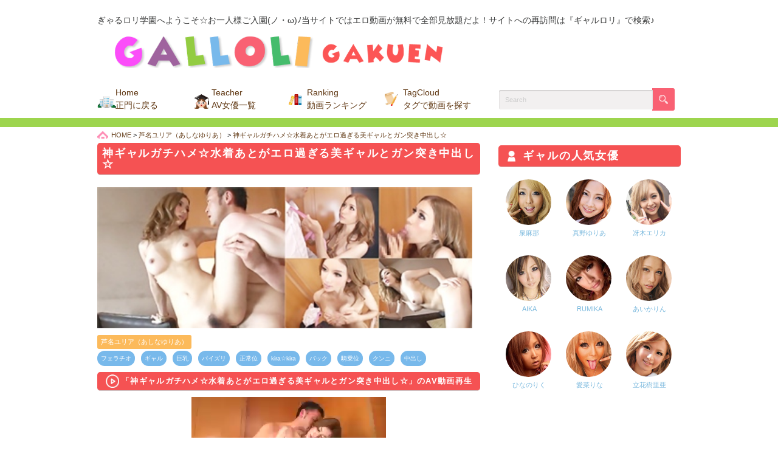

--- FILE ---
content_type: text/html; charset=UTF-8
request_url: https://galloli.com/4978
body_size: 62180
content:
<!DOCTYPE html>
<html>
<head>
<!--[if lt IE 9]>
<script src="http://html5shiv.googlecode.com/svn/trunk/html5.js"></script>
<![endif]-->
<meta charset="utf-8">

<meta name="viewport" content="width=device-width, initial-scale=1">	
<!--<meta name="viewport" content="width=device-width, initial-scale=1.0, minimum-scale=1.0, maximum-scale=1.0, user-scalable=no">-->
<link rel="stylesheet" href="https://galloli.com/wp-content/themes/ultrarocketman/responsive.css" type="text/css" media="screen, print" />
<link rel="stylesheet" href="https://galloli.com/wp-content/themes/ultrarocketman/style.css" type="text/css" />
<link rel="stylesheet" href="https://galloli.com/wp-content/themes/ultrarocketman/slicknav.css" type="text/css" />
<link href="//fonts.googleapis.com/css?family=Roboto" rel="stylesheet">
<!--Android&iPhone icon -->
<link rel="apple-touch-icon-precomposed" href="https://galloli.com/wp-content/themes/ultrarocketman/images/SP_icon.png">
<!--/Android&iPhone icon -->

		<!-- All in One SEO 4.1.5.3 -->
		<title>神ギャルガチハメ☆水着あとがエロ過ぎる美ギャルとガン突き中出し☆ | ギャルロリ学園 無料エロ動画</title>
		<meta name="robots" content="max-snippet:-1, max-image-preview:large, max-video-preview:-1" />
		<link rel="canonical" href="https://galloli.com/4978" />
		<meta name="google" content="nositelinkssearchbox" />
		<script type="text/javascript" >
			window.ga=window.ga||function(){(ga.q=ga.q||[]).push(arguments)};ga.l=+new Date;
			ga('create', "UA-34510137-1", 'auto');
			ga('send', 'pageview');
		</script>
		<script async src="https://www.google-analytics.com/analytics.js"></script>
		<!-- All in One SEO -->

<link rel='dns-prefetch' href='//s.w.org' />
		<script type="text/javascript">
			window._wpemojiSettings = {"baseUrl":"https:\/\/s.w.org\/images\/core\/emoji\/13.0.0\/72x72\/","ext":".png","svgUrl":"https:\/\/s.w.org\/images\/core\/emoji\/13.0.0\/svg\/","svgExt":".svg","source":{"concatemoji":"https:\/\/galloli.com\/wp-includes\/js\/wp-emoji-release.min.js?ver=5.5.17"}};
			!function(e,a,t){var n,r,o,i=a.createElement("canvas"),p=i.getContext&&i.getContext("2d");function s(e,t){var a=String.fromCharCode;p.clearRect(0,0,i.width,i.height),p.fillText(a.apply(this,e),0,0);e=i.toDataURL();return p.clearRect(0,0,i.width,i.height),p.fillText(a.apply(this,t),0,0),e===i.toDataURL()}function c(e){var t=a.createElement("script");t.src=e,t.defer=t.type="text/javascript",a.getElementsByTagName("head")[0].appendChild(t)}for(o=Array("flag","emoji"),t.supports={everything:!0,everythingExceptFlag:!0},r=0;r<o.length;r++)t.supports[o[r]]=function(e){if(!p||!p.fillText)return!1;switch(p.textBaseline="top",p.font="600 32px Arial",e){case"flag":return s([127987,65039,8205,9895,65039],[127987,65039,8203,9895,65039])?!1:!s([55356,56826,55356,56819],[55356,56826,8203,55356,56819])&&!s([55356,57332,56128,56423,56128,56418,56128,56421,56128,56430,56128,56423,56128,56447],[55356,57332,8203,56128,56423,8203,56128,56418,8203,56128,56421,8203,56128,56430,8203,56128,56423,8203,56128,56447]);case"emoji":return!s([55357,56424,8205,55356,57212],[55357,56424,8203,55356,57212])}return!1}(o[r]),t.supports.everything=t.supports.everything&&t.supports[o[r]],"flag"!==o[r]&&(t.supports.everythingExceptFlag=t.supports.everythingExceptFlag&&t.supports[o[r]]);t.supports.everythingExceptFlag=t.supports.everythingExceptFlag&&!t.supports.flag,t.DOMReady=!1,t.readyCallback=function(){t.DOMReady=!0},t.supports.everything||(n=function(){t.readyCallback()},a.addEventListener?(a.addEventListener("DOMContentLoaded",n,!1),e.addEventListener("load",n,!1)):(e.attachEvent("onload",n),a.attachEvent("onreadystatechange",function(){"complete"===a.readyState&&t.readyCallback()})),(n=t.source||{}).concatemoji?c(n.concatemoji):n.wpemoji&&n.twemoji&&(c(n.twemoji),c(n.wpemoji)))}(window,document,window._wpemojiSettings);
		</script>
		<style type="text/css">
img.wp-smiley,
img.emoji {
	display: inline !important;
	border: none !important;
	box-shadow: none !important;
	height: 1em !important;
	width: 1em !important;
	margin: 0 .07em !important;
	vertical-align: -0.1em !important;
	background: none !important;
	padding: 0 !important;
}
</style>
	<link rel='stylesheet' id='wp-block-library-css'  href='https://galloli.com/wp-includes/css/dist/block-library/style.min.css?ver=5.5.17' type='text/css' media='all' />
<link rel='stylesheet' id='contact-form-7-css'  href='https://galloli.com/wp-content/plugins/contact-form-7/includes/css/styles.css?ver=5.3' type='text/css' media='all' />
<link rel='stylesheet' id='collapseomatic-css-css'  href='https://galloli.com/wp-content/plugins/jquery-collapse-o-matic/light_style.css?ver=1.6' type='text/css' media='all' />
<link rel='stylesheet' id='dashicons-css'  href='https://galloli.com/wp-includes/css/dashicons.min.css?ver=5.5.17' type='text/css' media='all' />
<link rel='stylesheet' id='toc-screen-css'  href='https://galloli.com/wp-content/plugins/table-of-contents-plus/screen.min.css?ver=2411.1' type='text/css' media='all' />
<style id='toc-screen-inline-css' type='text/css'>
div#toc_container {width: 100%;}
</style>
<link rel='stylesheet' id='wordpress-popular-posts-css-css'  href='https://galloli.com/wp-content/plugins/wordpress-popular-posts/assets/css/wpp.css?ver=5.5.0' type='text/css' media='all' />
<link rel='stylesheet' id='wp-pagenavi-css'  href='https://galloli.com/wp-content/plugins/wp-pagenavi/pagenavi-css.css?ver=2.70' type='text/css' media='all' />
<link rel='stylesheet' id='tablepress-default-css'  href='https://galloli.com/wp-content/plugins/tablepress/css/default.min.css?ver=1.12' type='text/css' media='all' />
<style id='tablepress-default-inline-css' type='text/css'>
.tablepress thead th{color:#fff;background-color:#f1c632!important;text-align:center!important}.tablepress thead th,.tablepress tbody tr:first-child td,.tablepress tbody td,.tablepress tfoot th{border:1px solid #ccc!important}.tablepress img{display:block;width:60px;height:60px;margin:0 auto}.galgalimg img{display:block;width:60px;height:60px;margin:0 auto}
</style>
<script type='text/javascript' src='https://galloli.com/wp-includes/js/jquery/jquery.js?ver=1.12.4-wp' id='jquery-core-js'></script>
<script type='application/json' id='wpp-json'>
{"sampling_active":0,"sampling_rate":10,"ajax_url":"https:\/\/galloli.com\/wp-json\/wordpress-popular-posts\/v1\/popular-posts","api_url":"https:\/\/galloli.com\/wp-json\/wordpress-popular-posts","ID":4978,"token":"59363704c9","lang":0,"debug":0}
</script>
<script type='text/javascript' src='https://galloli.com/wp-content/plugins/wordpress-popular-posts/assets/js/wpp.min.js?ver=5.5.0' id='wpp-js-js'></script>
<link rel="https://api.w.org/" href="https://galloli.com/wp-json/" /><link rel="alternate" type="application/json" href="https://galloli.com/wp-json/wp/v2/posts/4978" /><link rel='shortlink' href='https://galloli.com/?p=4978' />
<link rel="alternate" type="application/json+oembed" href="https://galloli.com/wp-json/oembed/1.0/embed?url=https%3A%2F%2Fgalloli.com%2F4978" />
<link rel="alternate" type="text/xml+oembed" href="https://galloli.com/wp-json/oembed/1.0/embed?url=https%3A%2F%2Fgalloli.com%2F4978&#038;format=xml" />
	<style type="text/css" media="all">.shortcode-star-rating{padding:0 0.5em;}.dashicons{font-size:20px;width:auto;height:auto;line-height:normal;text-decoration:inherit;vertical-align:middle;}.shortcode-star-rating [class^="dashicons dashicons-star-"]:before{color:#FCAE00;}.ssr-int{margin-left:0.2em;font-size:13px;vertical-align:middle;color:#333;}/*.shortcode-star-rating:before,.shortcode-star-rating:after{display: block;height:0;visibility:hidden;content:"\0020";}.shortcode-star-rating:after{clear:both;}*/</style>
	        <style>
            @-webkit-keyframes bgslide {
                from {
                    background-position-x: 0;
                }
                to {
                    background-position-x: -200%;
                }
            }

            @keyframes bgslide {
                    from {
                        background-position-x: 0;
                    }
                    to {
                        background-position-x: -200%;
                    }
            }

            .wpp-widget-placeholder {
                margin: 0 auto;
                width: 60px;
                height: 3px;
                background: #dd3737;
                background: -webkit-gradient(linear, left top, right top, from(#dd3737), color-stop(10%, #571313), to(#dd3737));
                background: linear-gradient(90deg, #dd3737 0%, #571313 10%, #dd3737 100%);
                background-size: 200% auto;
                border-radius: 3px;
                -webkit-animation: bgslide 1s infinite linear;
                animation: bgslide 1s infinite linear;
            }
        </style>
        <!-- for tag post_tag, website powered with xili-tidy-tags v.1.12.06, a WP plugin by dev.xiligroup.com -->
<script src="//ajax.googleapis.com/ajax/libs/jquery/1.11.3/jquery.min.js"></script>
<script src="//cdnjs.cloudflare.com/ajax/libs/modernizr/2.6.2/modernizr.min.js"></script>
<!--<script src="//ajax.googleapis.com/ajax/libs/jqueryui/1.11.2/jquery-ui.min.js"></script>-->
<script type="text/javascript" src="https://galloli.com/wp-content/themes/ultrarocketman/jquery/jquery.slicknav.js"></script>
<script type="text/javascript" src="https://galloli.com/wp-content/themes/ultrarocketman/jquery/scrolltopcontrol.js"></script>
<script src="https://galloli.com/wp-content/themes/ultrarocketman/jquery/jquery.cycle2.js" type="text/javascript"></script>
<script src="https://galloli.com/wp-content/themes/ultrarocketman/jquery/jquery.cycle2.carousel.js" type="text/javascript"></script>

<link href="https://use.fontawesome.com/releases/v5.0.6/css/all.css" rel="stylesheet">	
</head>

<body class="post-template-default single single-post postid-4978 single-format-standard">


<div id="mobile-menu"><a class="sp_search_btn" href="#search-2"><img src="https://galloli.com/wp-content/themes/ultrarocketman/images/sp_search.png" alt="検索"></a></div>
	
<header id="header">
  <div class="header-inner clearfix">
		<p>ぎゃるロリ学園へようこそ☆お一人様ご入園(ノ・ω)ﾉ当サイトではエロ動画が無料で全部見放題だよ！サイトへの再訪問は『ギャルロリ』で検索♪</p>
		
<div class="pc_logo"><a href="//galloli.com/"><img src="https://galloli.com/wp-content/themes/ultrarocketman/images/pc_top_title.png" alt="無料で見れるエロ動画を毎日休まずに更新してます。ぎゃるロリ学園"></a></div>	  
		<div class="clearfix">
			
			<nav class="head-nav"><ul id="menu-headnav" class="menu clearfix"><li id="menu-item-17" class="menu-item menu-item-type-custom menu-item-object-custom menu-item-home menu-item-17"><a href="https://galloli.com">Home<br /><span>正門に戻る</span></a></li>
<li id="menu-item-20" class="menu-item menu-item-type-post_type menu-item-object-page menu-item-20"><a href="https://galloli.com/category-list">Teacher<br /><span>AV女優一覧</span></a></li>
<li id="menu-item-21" class="menu-item menu-item-type-post_type menu-item-object-page menu-item-21"><a href="https://galloli.com/ninki">Ranking<br /><span>動画ランキング</span></a></li>
<li id="menu-item-12668" class="menu-item menu-item-type-post_type menu-item-object-page menu-item-12668"><a href="https://galloli.com/all-tag">TagCloud<br /><span>タグで動画を探す</span></a></li>
</ul></nav>			
			

			
			<div class="search">
<form method="get" id="searchform" action="https://galloli.com">
<fieldset>
<input name="s" type="text" onfocus="if(this.value=='Search') this.value='';" onblur="if(this.value=='') this.value='Search';" value="Search" />
<button type="submit"></button>
</fieldset>
</form>
</div>		</div>
	</div><!--/.header-inner-->
</header>
<nav id="nav" class="main-navigation" role="navigation">
  
  <div class="nav-menu"><ul>
<li class="page_item page-item-18"><a href="https://galloli.com/category-list">AV女優一覧</a></li>
<li class="page_item page-item-13"><a href="https://galloli.com/footer">footer</a></li>
<li class="page_item page-item-11"><a href="https://galloli.com/header">header</a></li>
<li class="page_item page-item-6903"><a href="https://galloli.com/mylist">お気に入り動画</a></li>
<li class="page_item page-item-6905"><a href="https://galloli.com/howto-mylist">お気に入り機能の使い方</a></li>
<li class="page_item page-item-12666"><a href="https://galloli.com/all-tag">タグ別でAV動画を探す</a></li>
<li class="page_item page-item-2"><a href="https://galloli.com/question">よくある質問</a></li>
<li class="page_item page-item-5"><a href="https://galloli.com/info">初めての方へ</a></li>
<li class="page_item page-item-7"><a href="https://galloli.com/mail">問い合わせ</a></li>
<li class="page_item page-item-9"><a href="https://galloli.com/ninki">無料AV動画人気ランキング（日・週・月）</a></li>
</ul></div>
</nav>
<div class="clear"></div>

<div id="wrap">
  
  <div id="main"> 
<!-- コンテンツブロック -->
<div class="row">

<!-- 本文エリア -->
<article class="twothird">

<!-- 投稿 -->
	
<!--#breadcrumbs -->
<div class="breadcrumbs" typeof="BreadcrumbList" vocab="https://schema.org/">
<span property="itemListElement" typeof="ListItem"><a property="item" typeof="WebPage" title="Go to HOME." href="https://galloli.com" class="home" ><span property="name">HOME</span></a><meta property="position" content="1"></span> &gt; <span property="itemListElement" typeof="ListItem"><a property="item" typeof="WebPage" title="Go to the 芦名ユリア（あしなゆりあ） category archives." href="https://galloli.com/category/%e8%8a%a6%e5%90%8d%e3%83%a6%e3%83%aa%e3%82%a2%ef%bc%88%e3%81%82%e3%81%97%e3%81%aa%e3%82%86%e3%82%8a%e3%81%82%ef%bc%89" class="taxonomy category" ><span property="name">芦名ユリア（あしなゆりあ）</span></a><meta property="position" content="2"></span> &gt; <span property="itemListElement" typeof="ListItem"><span property="name">神ギャルガチハメ☆水着あとがエロ過ぎる美ギャルとガン突き中出し☆</span><meta property="position" content="3"></span></div>
<!-- END #breadcrumbs -->
	
	
		
	
	
<h1 class="single-movie-title">神ギャルガチハメ☆水着あとがエロ過ぎる美ギャルとガン突き中出し☆</h1>
<!--投稿日時、カテゴリ表示 				
<div class="postInfo clearfix">
	<time class="postDate" datetime="2015-11-08"><i class="far fa-calendar"></i> 2015.11.08</time>
	<ul class="post-categories">
	<li><a href="https://galloli.com/category/%e8%8a%a6%e5%90%8d%e3%83%a6%e3%83%aa%e3%82%a2%ef%bc%88%e3%81%82%e3%81%97%e3%81%aa%e3%82%86%e3%82%8a%e3%81%82%ef%bc%89" rel="category tag">芦名ユリア（あしなゆりあ）</a></li></ul></div>-->	
<!-- /.postInfo -->		


<div class="blog-thumbnail"><img src="./siteimage/movieimage/dm1/1957-800.jpg" alt="無料エロ動画「神ギャルガチハメ☆水着あとがエロ過ぎる美ギャルとガン突き中出し☆」の紹介画像" title="無料エロ動画「神ギャルガチハメ☆水着あとがエロ過ぎる美ギャルとガン突き中出し☆」の紹介画像"/></div>

	
	
	
	
<ul class="post-categories">
	<li><a href="https://galloli.com/category/%e8%8a%a6%e5%90%8d%e3%83%a6%e3%83%aa%e3%82%a2%ef%bc%88%e3%81%82%e3%81%97%e3%81%aa%e3%82%86%e3%82%8a%e3%81%82%ef%bc%89" rel="category tag">芦名ユリア（あしなゆりあ）</a></li></ul>	
<ul class="post-tags clearfix"><li><a href="https://galloli.com/tag/%e3%83%95%e3%82%a7%e3%83%a9%e3%83%81%e3%82%aa" rel="tag">フェラチオ</a></li><li><a href="https://galloli.com/tag/%e3%82%ae%e3%83%a3%e3%83%ab" rel="tag">ギャル</a></li><li><a href="https://galloli.com/tag/%e5%b7%a8%e4%b9%b3" rel="tag">巨乳</a></li><li><a href="https://galloli.com/tag/%e3%83%91%e3%82%a4%e3%82%ba%e3%83%aa" rel="tag">パイズリ</a></li><li><a href="https://galloli.com/tag/%e6%ad%a3%e5%b8%b8%e4%bd%8d" rel="tag">正常位</a></li><li><a href="https://galloli.com/tag/kira%e2%98%86kira" rel="tag">kira☆kira</a></li><li><a href="https://galloli.com/tag/%e3%83%90%e3%83%83%e3%82%af" rel="tag">バック</a></li><li><a href="https://galloli.com/tag/%e9%a8%8e%e4%b9%97%e4%bd%8d" rel="tag">騎乗位</a></li><li><a href="https://galloli.com/tag/%e3%82%af%e3%83%b3%e3%83%8b" rel="tag">クンニ</a></li><li><a href="https://galloli.com/tag/%e4%b8%ad%e5%87%ba%e3%81%97" rel="tag">中出し</a></li></ul>	
	
<!--<div class="sidebar-title index_title review-title">動画レビュー</div>-->

<!-- ▼スマホとPC表示の切り替え▼ -->
<div align="center">
<!--  ad tags Size: 300x250 ZoneId:1334964-->
<script type="text/javascript" src="https://js.sprout-ad.com/t/334/964/a1334964.js"></script>	
</div>
<h2 class="movie-title video-title">「神ギャルガチハメ☆水着あとがエロ過ぎる美ギャルとガン突き中出し☆」のAV動画再生</h2>	
<!-- 動画PC -->
<div align="center">
  <video width="640" height="360" controls >
    <p><span style="color:red;font-weight: bold;font-size: 25px;">※</span><span style="font-weight: bold;font-size: 25px;">このブラウザでは動画再生に対応しておりません。IE9/Forefox/Chrome/Safari等をご利用ください。</span></p>
    <source src="https://mov-k.galloli.com/gal/d1/1957/03/smart/sx.mp4">
  </video>
</div>
<!-- ▲スマホとPC表示の切り替えここまで▲ -->

<a href='https://mov-k.galloli.com/gal/d1/1957/03/smart/sx.mp4' class="sx-button dmm"><strong>無料のエロ動画を再生</strong><img src="https://galloli.com/wp-content/themes/ultrarocketman/images/bg_saisei.png" alt="動画再生"></a>
	
<a href='https://ad.dmm.com/ad/p/r?_site=8626&_article=11996&_link=311143&_image=311236&_lurl=https://www.dmm.co.jp/digital/videoa/-/detail/=/cid=kibd00191/%3ftag%3d1' class="sx-button dmm" target="_blank"><strong>高画質動画で視聴する</strong><img src="https://galloli.com/wp-content/themes/ultrarocketman/images/check.png" alt="DMM.R-18へ"></a>
<!--
<p class="moji-title">＼　11月19日までの期間限定！　／</p>

<a href='https://galloli.com/click/vr05' class="sx-button dmm" target="_blank"><strong>FANZAの10円動画</strong><img src="https://galloli.com/wp-content/themes/ultrarocketman/images/bg_saisei.png" alt="FANZA動画"></a>	
-->	

	
	


	


<h2 class="sidebar-title index_title popular-title">芦名ユリア（あしなゆりあ） が出演する他のAV動画</h2>
	
	
<!-- 関連記事 -->
 

<!-- PC振り分けStart -->
    <a href="https://galloli.com/5979">	
  <div class="item">

    <div class="top-2retsu">
      <div class="index_wpp">
        
<!--PCタイトル20文字-->
          <!--<span class="item_text_box">-->
          <!--<p class="pc_wpp-title" id="post-5979          https://galloli.com/5979">
          水着あと美巨乳！神美ギャルとガチセックス♪エロ美マンに大量ドピュ☆</p>-->
				
<!--アイキャッチ表示 -->						
          <span class="wpp_img"><img src="../siteimage/movieimage/dm1/2456-100.jpg" alt="水着あと美巨乳！神美ギャルとガチセックス♪エロ美マンに大量ドピュ☆-のサムネイル画像" /></span>
					<div class="excerptBox">
<!--投稿日時、カテゴリ表示-->					
						<div class="postInfo clearfix">
							<time class="postDate" datetime="2017-03-21"> 2017.03.21</time>
							<ul class="post-categories69 clearfix">
								<li>芦名ユリア（あしなゆりあ）</li>							</ul>
						</div><!-- /.postInfo -->
<!--SPタイトル20文字-->
						<!--<span class="item_text_box">-->
						<p class="sp_wpp-title" id="post-5979						https://galloli.com/5979">
						水着あと美巨乳！神美ギャルとガチセックス…</p>
<!--PCタイトル40文字-->
						<p class="pc_wpp-title" id="post-5979						https://galloli.com/5979">
						水着あと美巨乳！神美ギャルとガチセックス♪エロ美マンに大量ドピュ☆</p>
<!--PC本文80文字-->
	          <span class="pc_wpp-text"></span>
<!---->						

<!--SP本文30文字-->
			      <span class="sp_wpp-text"></span>
<!---->						
					</div><!-- /.excerptBox -->
          <!--</span>-->
        
      </div><!-- /.index_wpp -->
    </div><!-- /.top-2retsu -->
    <div class="clear"></div>
    
  </div></a>

<!-- PC振り分けend -->

 

<!-- PC振り分けStart -->
    <a href="https://galloli.com/5872">	
  <div class="item">

    <div class="top-2retsu">
      <div class="index_wpp">
        
<!--PCタイトル20文字-->
          <!--<span class="item_text_box">-->
          <!--<p class="pc_wpp-title" id="post-5872          https://galloli.com/5872">
          超絶足コキに悶絶。美ギャルのオナニーにフル勃起ｗ美脚でシコられピュ☆</p>-->
				
<!--アイキャッチ表示 -->						
          <span class="wpp_img"><img src="../siteimage/movieimage/dm1/2403-100.jpg" alt="超絶足コキに悶絶。美ギャルのオナニーにフル勃起ｗ美脚でシコられピュ☆-のサムネイル画像" /></span>
					<div class="excerptBox">
<!--投稿日時、カテゴリ表示-->					
						<div class="postInfo clearfix">
							<time class="postDate" datetime="2017-01-27"> 2017.01.27</time>
							<ul class="post-categories69 clearfix">
								<li>芦名ユリア（あしなゆりあ）</li>							</ul>
						</div><!-- /.postInfo -->
<!--SPタイトル20文字-->
						<!--<span class="item_text_box">-->
						<p class="sp_wpp-title" id="post-5872						https://galloli.com/5872">
						超絶足コキに悶絶。美ギャルのオナニーにフ…</p>
<!--PCタイトル40文字-->
						<p class="pc_wpp-title" id="post-5872						https://galloli.com/5872">
						超絶足コキに悶絶。美ギャルのオナニーにフル勃起ｗ美脚でシコられピュ☆</p>
<!--PC本文80文字-->
	          <span class="pc_wpp-text"></span>
<!---->						

<!--SP本文30文字-->
			      <span class="sp_wpp-text"></span>
<!---->						
					</div><!-- /.excerptBox -->
          <!--</span>-->
        
      </div><!-- /.index_wpp -->
    </div><!-- /.top-2retsu -->
    <div class="clear"></div>
    
  </div></a>

<!-- PC振り分けend -->

 

<!-- PC振り分けStart -->
    <a href="https://galloli.com/5688">	
  <div class="item">

    <div class="top-2retsu">
      <div class="index_wpp">
        
<!--PCタイトル20文字-->
          <!--<span class="item_text_box">-->
          <!--<p class="pc_wpp-title" id="post-5688          https://galloli.com/5688">
          日焼けあとがエロいｗ素人クンに見せつけオナｗ手コキ足コキでピュピュｗ</p>-->
				
<!--アイキャッチ表示 -->						
          <span class="wpp_img"><img src="../siteimage/movieimage/dm1/2311-100.jpg" alt="日焼けあとがエロいｗ素人クンに見せつけオナｗ手コキ足コキでピュピュｗ-のサムネイル画像" /></span>
					<div class="excerptBox">
<!--投稿日時、カテゴリ表示-->					
						<div class="postInfo clearfix">
							<time class="postDate" datetime="2016-10-27"> 2016.10.27</time>
							<ul class="post-categories69 clearfix">
								<li>芦名ユリア（あしなゆりあ）</li>							</ul>
						</div><!-- /.postInfo -->
<!--SPタイトル20文字-->
						<!--<span class="item_text_box">-->
						<p class="sp_wpp-title" id="post-5688						https://galloli.com/5688">
						日焼けあとがエロいｗ素人クンに見せつけオ…</p>
<!--PCタイトル40文字-->
						<p class="pc_wpp-title" id="post-5688						https://galloli.com/5688">
						日焼けあとがエロいｗ素人クンに見せつけオナｗ手コキ足コキでピュピュｗ</p>
<!--PC本文80文字-->
	          <span class="pc_wpp-text"></span>
<!---->						

<!--SP本文30文字-->
			      <span class="sp_wpp-text"></span>
<!---->						
					</div><!-- /.excerptBox -->
          <!--</span>-->
        
      </div><!-- /.index_wpp -->
    </div><!-- /.top-2retsu -->
    <div class="clear"></div>
    
  </div></a>

<!-- PC振り分けend -->

 

<!-- PC振り分けStart -->
    <a href="https://galloli.com/5542">	
  <div class="item">

    <div class="top-2retsu">
      <div class="index_wpp">
        
<!--PCタイトル20文字-->
          <!--<span class="item_text_box">-->
          <!--<p class="pc_wpp-title" id="post-5542          https://galloli.com/5542">
          Fカップエロ美ギャル日焼け跡がエロいｗ美ボディくねらせ中出し激FUCK</p>-->
				
<!--アイキャッチ表示 -->						
          <span class="wpp_img"><img src="../siteimage/movieimage/dm1/2238-100.jpg" alt="Fカップエロ美ギャル日焼け跡がエロいｗ美ボディくねらせ中出し激FUCK-のサムネイル画像" /></span>
					<div class="excerptBox">
<!--投稿日時、カテゴリ表示-->					
						<div class="postInfo clearfix">
							<time class="postDate" datetime="2016-08-15"> 2016.08.15</time>
							<ul class="post-categories69 clearfix">
								<li>芦名ユリア（あしなゆりあ）</li>							</ul>
						</div><!-- /.postInfo -->
<!--SPタイトル20文字-->
						<!--<span class="item_text_box">-->
						<p class="sp_wpp-title" id="post-5542						https://galloli.com/5542">
						Fカップエロ美ギャル日焼け跡がエロいｗ美…</p>
<!--PCタイトル40文字-->
						<p class="pc_wpp-title" id="post-5542						https://galloli.com/5542">
						Fカップエロ美ギャル日焼け跡がエロいｗ美ボディくねらせ中出し激FUCK</p>
<!--PC本文80文字-->
	          <span class="pc_wpp-text"></span>
<!---->						

<!--SP本文30文字-->
			      <span class="sp_wpp-text"></span>
<!---->						
					</div><!-- /.excerptBox -->
          <!--</span>-->
        
      </div><!-- /.index_wpp -->
    </div><!-- /.top-2retsu -->
    <div class="clear"></div>
    
  </div></a>

<!-- PC振り分けend -->

 

<!-- PC振り分けStart -->
    <a href="https://galloli.com/5543">	
  <div class="item">

    <div class="top-2retsu">
      <div class="index_wpp">
        
<!--PCタイトル20文字-->
          <!--<span class="item_text_box">-->
          <!--<p class="pc_wpp-title" id="post-5543          https://galloli.com/5543">
          欲求不満ギャル激ハメチンポを貪るドスケベギャル♪美乳揺らして絶叫アクメ</p>-->
				
<!--アイキャッチ表示 -->						
          <span class="wpp_img"><img src="../siteimage/movieimage/dm2/2238-100.jpg" alt="欲求不満ギャル激ハメチンポを貪るドスケベギャル♪美乳揺らして絶叫アクメ-のサムネイル画像" /></span>
					<div class="excerptBox">
<!--投稿日時、カテゴリ表示-->					
						<div class="postInfo clearfix">
							<time class="postDate" datetime="2016-08-15"> 2016.08.15</time>
							<ul class="post-categories69 clearfix">
								<li>芦名ユリア（あしなゆりあ）</li>							</ul>
						</div><!-- /.postInfo -->
<!--SPタイトル20文字-->
						<!--<span class="item_text_box">-->
						<p class="sp_wpp-title" id="post-5543						https://galloli.com/5543">
						欲求不満ギャル激ハメチンポを貪るドスケベ…</p>
<!--PCタイトル40文字-->
						<p class="pc_wpp-title" id="post-5543						https://galloli.com/5543">
						欲求不満ギャル激ハメチンポを貪るドスケベギャル♪美乳揺らして絶叫アクメ</p>
<!--PC本文80文字-->
	          <span class="pc_wpp-text"></span>
<!---->						

<!--SP本文30文字-->
			      <span class="sp_wpp-text"></span>
<!---->						
					</div><!-- /.excerptBox -->
          <!--</span>-->
        
      </div><!-- /.index_wpp -->
    </div><!-- /.top-2retsu -->
    <div class="clear"></div>
    
  </div></a>

<!-- PC振り分けend -->

 

<!-- 関連記事ここまで -->
	
	
	
	
<!--<div class="popular-video">
	<h2 class="sidebar-title index_title popular-title">他の無料エロ動画を見る</h2>-->
	<!--?php echo do_shortcode( '[wpp range="monthly" post_type="post" order_by="views" limit=6 cat=-47,-50,-51 stats_comments=0 stats_views=0]' ); ?>
</div> -->

<!-- コメントエリア -->
<!--?php comments_template(); ?>-->
<!-- / コメントエリア -->
  
<!-- ページャー -->
<!--<div class="pager">
  <div class="previous">?php previous_post_link('%link', '   ＜ %title', 'true'); ?></div>
  <div class="next">?php next_post_link('%link', '%title ＞   ', 'true'); ?></div>
</div>-->
<!-- / ページャー -->
	
<!-- 記事広告 アンドレレスポンシブ用 -->
<div id="undrep_block"></div>
<script src="https://unddeliv.com/parts/responsive/post/?bg=F7F7F7&lc=EAEAEA&fc=000000&df=FF0000&mf=FFFFFF&mb=f55253&bf=FFFFFF&bb=f55253&fs=14&dc=8&cc=4&pw=0&sbg=F7F7F7&slc=EAEAEA&sfc=000000&sdf=FF0000&smf=FFFFFF&smb=f55253&sbf=FFFFFF&sbb=f55253&sfs=14&sdc=4&scc=2&spw=0&ai=cyclevideo-262&ts=0" defer=""></script>			
	

<!-- ページャー -->
<div class="pager">
  <div class="previous">
          <a href="https://galloli.com/4977" title="爆乳逆マッサージ☆マッサージ師を爆乳見せつけ逆レイプ♪パイ射☆">    ＜ 爆乳逆マッサージ☆マッサージ師を爆乳...</a>
      </div>
  <div class="next">
          <a href="https://galloli.com/4980" title="初撮り美ギャルに顔射神カワぎゃる降臨！敏感美ボディでイキまくり☆">初撮り美ギャルに顔射神カワぎゃる降臨... ＞    </a>
      </div>
</div><!-- .pager --> 
<!-- / ページャー -->	
	
	
	 	


<!-- 投稿が無い場合 -->
<!-- 投稿が無い場合 -->

<!-- ウィジェットエリア（コメント下の広告枠） -->
<div class="row widget-adspace">
<article>	
<div id="topbox">
</div>
</article>	
</div>
<!-- / ウィジェットエリア（コメント下の広告枠） -->


</article>
<!-- / 本文エリア -->


<!-- サイドエリア -->
<article class="third">

<!-- サイドバー -->
<div id="sidebar">
	
<!--  PCサイドバートップ -->
<!-- セール広告 pcsp3用 -->
<script defer="defer" src="https://sale.unddeliv.com/cpad.js?id=3"></script>
<!-- /セール広告 pcsp3用 -->	

<div id="sidebox">
<div id="execphp-4" class="widget widget_execphp"><h2 class="sidebar-title">ギャルの人気女優</h2>			<div class="execphpwidget"><div class="haiyuu_wiget">
<div class="category-box"><a href="https://galloli.com/category/%e6%b3%89%e9%ba%bb%e9%82%a3%ef%bc%88%e3%81%84%e3%81%9a%e3%81%bf%e3%81%be%e3%81%aa%ef%bc%89">
<img src="https://galloli.com/wp-content/uploads/2018/04/izumimana.jpg" alt="泉麻那（いずみまな）" />
<span class="catname-box">
<span class="catname">
泉麻那</span>
</span>
</a></div>

<div class="category-box"><a href="https://galloli.com/category/%e7%9c%9f%e9%87%8e%e3%82%86%e3%82%8a%e3%81%82%ef%bc%88%e3%81%be%e3%81%ae%e3%82%86%e3%82%8a%e3%81%82%ef%bc%89">
<img src="https://galloli.com/wp-content/uploads/2018/04/manoyuria.jpg" alt="真野ゆりあ（まのゆりあ）" />
<span class="catname-box">
<span class="catname">
真野ゆりあ</span>
</span>
</a></div>

<div class="category-box"><a href="https://galloli.com/category/%e5%86%b4%e6%9c%a8%e3%82%a8%e3%83%aa%e3%82%ab%ef%bc%88%e3%81%95%e3%81%88%e3%81%8d%e3%81%88%e3%82%8a%e3%81%8b%ef%bc%89">
<img src="https://galloli.com/wp-content/uploads/2018/04/saekierika.jpg" alt="冴木エリカ（さえきえりか）" />
<span class="catname-box">
<span class="catname">
冴木エリカ</span>
</span>
</a></div>

<div class="category-box"><a href="https://galloli.com/category/aika%ef%bc%88%e3%81%82%e3%81%84%e3%81%8b%ef%bc%89">
<img src="https://galloli.com/wp-content/uploads/2018/04/aika.jpg" alt="AIKA（あいか）" />
<span class="catname-box">
<span class="catname">
AIKA</span>
</span>
</a></div>

<div class="category-box"><a href="https://galloli.com/category/rumika%ef%bc%88%e3%82%8b%e3%81%bf%e3%81%8b%ef%bc%89">
<img src="https://galloli.com/wp-content/uploads/2018/04/rumika.jpg" alt="RUMIKA（るみか）" />
<span class="catname-box">
<span class="catname">
RUMIKA</span>
</span>
</a></div>

<div class="category-box"><a href="https://galloli.com/category/%e3%81%82%e3%81%84%e3%81%8b%e3%82%8a%e3%82%93">
<img src="https://galloli.com/wp-content/uploads/2018/04/aikarin.jpg" alt="あいかりん" /><span class="catname-box">
<span class="catname">
あいかりん</span>
</span>
</a></div>

<div class="category-box"><a href="https://galloli.com/category/%e3%81%b2%e3%81%aa%e3%81%ae%e3%82%8a%e3%81%8f">
<img src="https://galloli.com/wp-content/uploads/2018/04/hinanoriku.jpg" alt="ひなのりく" /><span class="catname-box">
<span class="catname">
ひなのりく</span>
</span>
</a></div>

<div class="category-box"><a href="https://galloli.com/category/%e6%84%9b%e8%8f%9c%e3%82%8a%e3%81%aa%ef%bc%88%e3%81%82%e3%81%84%e3%81%aa%e3%82%8a%e3%81%aa%ef%bc%89">
<img src="https://galloli.com/wp-content/uploads/2018/04/ainarina.jpg" alt="愛菜りな（あいなりな）" /><span class="catname-box">
<span class="catname">
愛菜りな</span>
</span>
</a></div>

<div class="category-box"><a href="https://galloli.com/category/%e7%ab%8b%e8%8a%b1%e6%a8%b9%e9%87%8c%e4%ba%9c%ef%bc%88%e3%81%9f%e3%81%a1%e3%81%b0%e3%81%aa%e3%81%98%e3%82%85%e3%82%8a%e3%81%82%ef%bc%89">
<img src="https://galloli.com/wp-content/uploads/2018/04/tachibanajuria.jpg" alt="立花樹里亜（たちばなじゅりあ）" /><span class="catname-box">
<span class="catname">
立花樹里亜</span>
</span>
</a></div>

</div><!--haiyuu_wiget-->




</div>
		</div><div id="execphp-6" class="widget widget_execphp">			<div class="execphpwidget"><div id="add-300-250">
<div align="center">
<!--  ad tags Size: 300x250 ZoneId:1314604-->
<script type="text/javascript" src="https://js.isboost.co.jp/t/314/604/a1314604.js"></script>
</div></div>

<!-- <div id="add-300-250-bt"></div>-->
</div>
		</div><div id="execphp-7" class="widget widget_execphp"><h2 class="sidebar-title">ピックアップ女優</h2>			<div class="execphpwidget"><div class="haiyuu_wiget">
<div class="category-box"><a href="https://galloli.com/category/%e7%b4%97%e5%80%89%e3%81%be%e3%81%aa%ef%bc%88%e3%81%95%e3%81%8f%e3%82%89%e3%81%be%e3%81%aa%ef%bc%89">
<img src="https://galloli.com/wp-content/uploads/2018/07/sakuramana.jpg" alt="紗倉まな（さくらまな）" />
<span class="catname-box">
<span class="catname">
紗倉まな</span>
</span>
</a></div>

<div class="category-box"><a href="https://galloli.com/category/%e6%98%8e%e6%97%a5%e8%8a%b1%e3%82%ad%e3%83%a9%e3%83%a9%ef%bc%88%e3%81%82%e3%81%99%e3%81%8b%e3%81%8d%e3%82%89%e3%82%89%ef%bc%89">
<img src="https://galloli.com/wp-content/uploads/2018/04/asukakirara.jpg" alt="明日花キララ（あすかきらら）" />
<span class="catname-box">
<span class="catname">
明日花キララ</span>
</span>
</a></div>

<div class="category-box"><a href="https://galloli.com/category/rio%ef%bc%88%e6%9f%9a%e6%9c%a8%e3%83%86%e3%82%a3%e3%83%8a%ef%bc%89">
<img src="https://galloli.com/wp-content/uploads/2018/04/rio.jpg" alt="Rio" />
<span class="catname-box">
<span class="catname">
Rio</span>
</span>
</a></div>

<div class="category-box"><a href="https://galloli.com/category/%e9%88%b4%e6%9d%91%e3%81%82%e3%81%84%e3%82%8a%ef%bc%88%e3%81%99%e3%81%9a%e3%82%80%e3%82%89%e3%81%82%e3%81%84%e3%82%8a%ef%bc%89">
<img src="https://galloli.com/wp-content/uploads/2018/06/suzumuraairi.jpg" alt="鈴村あいり" />
<span class="catname-box">
<span class="catname">
鈴村あいり</span>
</span>
</a></div>


<div class="category-box"><a href="https://galloli.com/category/%e6%a4%8e%e5%90%8d%e3%81%9d%e3%82%89%ef%bc%88%e3%81%97%e3%81%84%e3%81%aa%e3%81%9d%e3%82%89%ef%bc%89">
<img src="https://galloli.com/wp-content/uploads/2018/04/shiinasora.jpg" alt="椎名そら（しいなそら）" />
<span class="catname-box">
<span class="catname">
椎名そら</span>
</span>
</a></div>

<div class="category-box"><a href="https://galloli.com/category/%e5%9c%92%e7%94%b0%e3%81%bf%e3%81%8a%e3%82%93%ef%bc%88%e3%81%9d%e3%81%ae%e3%81%a0%e3%81%bf%e3%81%8a%e3%82%93%ef%bc%89">
<img src="https://galloli.com/wp-content/uploads/2018/06/sonodamion.jpg" alt="園田みおん（そのだみおん）" />
<span class="catname-box">
<span class="catname">
園田みおん</span>
</span>
</a></div>

<div class="category-box"><a href="https://galloli.com/category/%e4%b8%89%e4%b8%8a%e6%82%a0%e4%ba%9c%ef%bc%88%e3%81%bf%e3%81%8b%e3%81%bf%e3%82%86%e3%81%82%ef%bc%89">
<img src="https://galloli.com/wp-content/uploads/2018/04/miakmiyua.jpg" alt="三上悠亜（みかみゆあ）" />
<span class="catname-box">
<span class="catname">
三上悠亜</span>
</span>
</a></div>


<div class="category-box"><a href="https://galloli.com/category/%e5%b0%8f%e5%b3%b6%e3%81%bf%e3%81%aa%e3%81%bf%ef%bc%88%e3%81%93%e3%81%98%e3%81%be%e3%81%bf%e3%81%aa%e3%81%bf%ef%bc%89">
<img src="https://galloli.com/wp-content/uploads/2018/04/kojimaminami.jpg" alt="小島みなみ（こじまみなみ）" />
<span class="catname-box">
<span class="catname">
小島みなみ</span>
</span>
</a></div>

<div class="category-box"><a href="https://galloli.com/category/%e6%b5%9c%e5%b4%8e%e7%9c%9f%e7%b7%92%ef%bc%88%e3%81%af%e3%81%be%e3%81%95%e3%81%8d%e3%81%be%e3%81%8a%ef%bc%89">
<img src="https://galloli.com/wp-content/uploads/2018/04/hamasakimao.jpg" alt="浜崎真緒（はまさきまお）" />
<span class="catname-box">
<span class="catname">
浜崎真緒</span>
</span>
</a></div>


</div><!--haiyuu_wiget-->

<a class="more" href="https://galloli.com/category-list">AV女優一覧へ</a>

</div>
		</div>
<div id="wpp-6" class="widget popular-posts">
<h2 class="sidebar-title">本日の人気動画</h2>


<ul class="wpp-list wpp-list-with-thumbnails">
<li><div class="new_main_rankng"><div class="new_main_rankng_topreace"><div class="new_ranking-button"><strong>森下あい（もりしたあい）</strong></div><div class="new_clear"></div></div></div><a href="https://galloli.com/etc/12716"><div class="new_main_rankng"><div class="new_main_rankng_arrow"><div class="new_main_rankng_thumb"><img src="https://galloli.com/siteimage/movieimage/etc/00026-100.jpg" alt="生意気な女子校生のプリケツに生射精！波打つ尻がエロいよ！-のサムネイル画像" /></div><p class="new_main_rankng_rank">2019.09.27</p><p class="new_main_rankng_site_2">生意気な女子校生のプリケツに生射精！波打つ尻がエロいよ！</p><p class="new_main_rankng_cate">動画を再生する</p><br class="new_main_rankng_clear" /></div></div></a><div class="new_main_rankng_foot">&nbsp;</div></li><li><div class="new_main_rankng"><div class="new_main_rankng_topreace"><div class="new_ranking-button"><strong>沢木樹里（さわきじゅり）</strong></div><div class="new_clear"></div></div></div><a href="https://galloli.com/4086"><div class="new_main_rankng"><div class="new_main_rankng_arrow"><div class="new_main_rankng_thumb"><img src="https://galloli.com/siteimage/movieimage/dm1/1511-100.jpg" alt="ニーハイブーツギャル絶対抜ける！カラオケBOXで盛り上がり過ぎて顔射ｗ-のサムネイル画像" /></div><p class="new_main_rankng_rank">2014.08.19</p><p class="new_main_rankng_site_2">ニーハイブーツギャル絶対抜ける！カラオケBOXで盛り上がり過ぎて顔射ｗ</p><p class="new_main_rankng_cate">動画を再生する</p><br class="new_main_rankng_clear" /></div></div></a><div class="new_main_rankng_foot">&nbsp;</div></li><li><div class="new_main_rankng"><div class="new_main_rankng_topreace"><div class="new_ranking-button"><strong>松岡すず（まつおかすず）</strong></div><div class="new_clear"></div></div></div><a href="https://galloli.com/mgs/13119"><div class="new_main_rankng"><div class="new_main_rankng_arrow"><div class="new_main_rankng_thumb"><img src="https://galloli.com/siteimage/movieimage/mgs/01405-100.jpg" alt="「松岡すず」の童貞くんの筆おろし！昔のトラウマまで克服させる教室設定！-のサムネイル画像" /></div><p class="new_main_rankng_rank">2020.07.13</p><p class="new_main_rankng_site_2">「松岡すず」の童貞くんの筆おろし！昔のトラウマまで克服させる教室設定！</p><p class="new_main_rankng_cate">動画を再生する</p><br class="new_main_rankng_clear" /></div></div></a><div class="new_main_rankng_foot">&nbsp;</div></li><li><div class="new_main_rankng"><div class="new_main_rankng_topreace"><div class="new_ranking-button"><strong>Rio（柚木ティナ）</strong></div><div class="new_clear"></div></div></div><a href="https://galloli.com/3440"><div class="new_main_rankng"><div class="new_main_rankng_arrow"><div class="new_main_rankng_thumb"><img src="https://galloli.com/siteimage/movieimage/dm2/1190-100.jpg" alt="美人捜査官パワハラ姦気持ちよくなんてありません！と言いつつ痙攣潮吹きｗ-のサムネイル画像" /></div><p class="new_main_rankng_rank">2013.10.02</p><p class="new_main_rankng_site_2">美人捜査官パワハラ姦気持ちよくなんてありません！と言いつつ痙攣潮吹きｗ</p><p class="new_main_rankng_cate">動画を再生する</p><br class="new_main_rankng_clear" /></div></div></a><div class="new_main_rankng_foot">&nbsp;</div></li><li><div class="new_main_rankng"><div class="new_main_rankng_topreace"><div class="new_ranking-button"><strong>佐々木りのあ（ささきりのあ）</strong></div><div class="new_clear"></div></div></div><a href="https://galloli.com/2628"><div class="new_main_rankng"><div class="new_main_rankng_arrow"><div class="new_main_rankng_thumb"><img src="https://galloli.com/siteimage/movieimage/dm1/0783-100.jpg" alt="美少女ゲリラレイプアイドルＪＫ撮影中→変態乱入即ズボ制服ＦＵＣＫ☆-のサムネイル画像" /></div><p class="new_main_rankng_rank">2012.08.21</p><p class="new_main_rankng_site_2">美少女ゲリラレイプアイドルＪＫ撮影中→変態乱入即ズボ制服ＦＵＣＫ☆</p><p class="new_main_rankng_cate">動画を再生する</p><br class="new_main_rankng_clear" /></div></div></a><div class="new_main_rankng_foot">&nbsp;</div></li><li><div class="new_main_rankng"><div class="new_main_rankng_topreace"><div class="new_ranking-button"><strong>園田みおん（そのだみおん）</strong></div><div class="new_clear"></div></div></div><a href="https://galloli.com/mgs/12362"><div class="new_main_rankng"><div class="new_main_rankng_arrow"><div class="new_main_rankng_thumb"><img src="https://galloli.com/siteimage/movieimage/mgs/00958-100.jpg" alt="園田みおんの神乳クビレとピンクの乳首。-のサムネイル画像" /></div><p class="new_main_rankng_rank">2019.06.15</p><p class="new_main_rankng_site_2">園田みおんの神乳クビレとピンクの乳首。</p><p class="new_main_rankng_cate">動画を再生する</p><br class="new_main_rankng_clear" /></div></div></a><div class="new_main_rankng_foot">&nbsp;</div></li><li><div class="new_main_rankng"><div class="new_main_rankng_topreace"><div class="new_ranking-button"><strong>高城麗奈（たかしろれいな）</strong></div><div class="new_clear"></div></div></div><a href="https://galloli.com/4449"><div class="new_main_rankng"><div class="new_main_rankng_arrow"><div class="new_main_rankng_thumb"><img src="https://galloli.com/siteimage/movieimage/dm2/1693-100.jpg" alt="ツルマン露出フェラｗ学校の廊下でパイパンマンコ見せつけパックンｗ顔射-のサムネイル画像" /></div><p class="new_main_rankng_rank">2015.02.17</p><p class="new_main_rankng_site_2">ツルマン露出フェラｗ学校の廊下でパイパンマンコ見せつけパックンｗ顔射</p><p class="new_main_rankng_cate">動画を再生する</p><br class="new_main_rankng_clear" /></div></div></a><div class="new_main_rankng_foot">&nbsp;</div></li><li><div class="new_main_rankng"><div class="new_main_rankng_topreace"><div class="new_ranking-button"><strong>Rio（柚木ティナ）</strong></div><div class="new_clear"></div></div></div><a href="https://galloli.com/734"><div class="new_main_rankng"><div class="new_main_rankng_arrow"><div class="new_main_rankng_thumb"><img src="https://galloli.com/siteimage/movieimage/dmreipu/1180-100.jpg" alt="元彼のストーカー化痴話喧嘩の末のレイプ！愛する彼女と別れたくなくて…-のサムネイル画像" /></div><p class="new_main_rankng_rank">2012.12.20</p><p class="new_main_rankng_site_2">元彼のストーカー化痴話喧嘩の末のレイプ！愛する彼女と別れたくなくて…</p><p class="new_main_rankng_cate">動画を再生する</p><br class="new_main_rankng_clear" /></div></div></a><div class="new_main_rankng_foot">&nbsp;</div></li><li><div class="new_main_rankng"><div class="new_main_rankng_topreace"><div class="new_ranking-button"><strong>KYOKO（きょうこ）</strong></div><div class="new_clear"></div></div></div><a href="https://galloli.com/3102"><div class="new_main_rankng"><div class="new_main_rankng_arrow"><div class="new_main_rankng_thumb"><img src="https://galloli.com/siteimage/movieimage/dm2/1021-100.jpg" alt="青姦生ハメFUCK生チンおねだり♪中出し交尾で黒ギャル野外アクメ☆-のサムネイル画像" /></div><p class="new_main_rankng_rank">2013.04.16</p><p class="new_main_rankng_site_2">青姦生ハメFUCK生チンおねだり♪中出し交尾で黒ギャル野外アクメ☆</p><p class="new_main_rankng_cate">動画を再生する</p><br class="new_main_rankng_clear" /></div></div></a><div class="new_main_rankng_foot">&nbsp;</div></li><li><div class="new_main_rankng"><div class="new_main_rankng_topreace"><div class="new_ranking-button"><strong>素人</strong></div><div class="new_clear"></div></div></div><a href="https://galloli.com/2913"><div class="new_main_rankng"><div class="new_main_rankng_arrow"><div class="new_main_rankng_thumb"><img src="https://galloli.com/siteimage/movieimage/dm1/0927-100.jpg" alt="素人ナンパセクスｗ酒に酔った肉食ギャル！鬼アゲ↑過ぎて中出しーっｗ-のサムネイル画像" /></div><p class="new_main_rankng_rank">2013.01.12</p><p class="new_main_rankng_site_2">素人ナンパセクスｗ酒に酔った肉食ギャル！鬼アゲ↑過ぎて中出しーっｗ</p><p class="new_main_rankng_cate">動画を再生する</p><br class="new_main_rankng_clear" /></div></div></a><div class="new_main_rankng_foot">&nbsp;</div></li></ul>

</div>
<div id="execphp-8" class="widget widget_execphp">			<div class="execphpwidget"><a class="more" href="https://galloli.com/ninki">人気動画ランキングの続き</a></div>
		</div><div id="xili_tidy_tags_cloud_widget-2" class="widget xili_tdtc_widget"><h2 class="sidebar-title">人気タグ</h2><div class="xilitidytagscloud"><a href="https://galloli.com/tag/%e3%83%95%e3%82%a7%e3%83%a9%e3%83%81%e3%82%aa" class="tag-cloud-link tag-link-5 tag-link-position-1" style="font-size: 9pt;">フェラチオ</a>
<a href="https://galloli.com/tag/%e5%b7%a8%e4%b9%b3" class="tag-cloud-link tag-link-36 tag-link-position-2" style="font-size: 9pt;">巨乳</a>
<a href="https://galloli.com/tag/%e3%82%ae%e3%83%a3%e3%83%ab" class="tag-cloud-link tag-link-6 tag-link-position-3" style="font-size: 9pt;">ギャル</a>
<a href="https://galloli.com/tag/%e3%82%af%e3%83%b3%e3%83%8b" class="tag-cloud-link tag-link-102 tag-link-position-4" style="font-size: 9pt;">クンニ</a>
<a href="https://galloli.com/tag/%e4%b8%ad%e5%87%ba%e3%81%97" class="tag-cloud-link tag-link-104 tag-link-position-5" style="font-size: 9pt;">中出し</a>
<a href="https://galloli.com/tag/%e6%89%8b%e3%82%b3%e3%82%ad" class="tag-cloud-link tag-link-12 tag-link-position-6" style="font-size: 9pt;">手コキ</a>
<a href="https://galloli.com/tag/3p%e3%83%bb%e4%b9%b1%e4%ba%a4" class="tag-cloud-link tag-link-7 tag-link-position-7" style="font-size: 9pt;">3P・乱交</a>
<a href="https://galloli.com/tag/%e6%89%8b%e3%83%9e%e3%83%b3" class="tag-cloud-link tag-link-87 tag-link-position-8" style="font-size: 9pt;">手マン</a>
<a href="https://galloli.com/tag/%e9%a1%94%e5%b0%84" class="tag-cloud-link tag-link-21 tag-link-position-9" style="font-size: 9pt;">顔射</a>
<a href="https://galloli.com/tag/%e7%b4%a0%e4%ba%ba" class="tag-cloud-link tag-link-233 tag-link-position-10" style="font-size: 9pt;">素人</a>
<a href="https://galloli.com/tag/%e6%bd%ae%e5%90%b9%e3%81%8d" class="tag-cloud-link tag-link-106 tag-link-position-11" style="font-size: 9pt;">潮吹き</a>
<a href="https://galloli.com/tag/%e3%83%91%e3%82%a4%e3%82%ba%e3%83%aa" class="tag-cloud-link tag-link-49 tag-link-position-12" style="font-size: 9pt;">パイズリ</a>
<a href="https://galloli.com/tag/%e5%88%b6%e6%9c%8d" class="tag-cloud-link tag-link-14 tag-link-position-13" style="font-size: 9pt;">制服</a>
<a href="https://galloli.com/tag/%e3%83%8a%e3%83%b3%e3%83%91" class="tag-cloud-link tag-link-252 tag-link-position-14" style="font-size: 9pt;">ナンパ</a>
<a href="https://galloli.com/tag/%e5%a5%b3%e5%ad%90%e6%a0%a1%e7%94%9f" class="tag-cloud-link tag-link-13 tag-link-position-15" style="font-size: 9pt;">女子校生</a>
<a href="https://galloli.com/tag/%e4%ba%ba%e5%a6%bb" class="tag-cloud-link tag-link-63 tag-link-position-16" style="font-size: 9pt;">人妻</a>
<a href="https://galloli.com/tag/%e5%8f%a3%e5%86%85%e5%b0%84%e7%b2%be" class="tag-cloud-link tag-link-25 tag-link-position-17" style="font-size: 9pt;">口内射精</a>
<a href="https://galloli.com/tag/%e9%9b%bb%e3%83%9e" class="tag-cloud-link tag-link-67 tag-link-position-18" style="font-size: 9pt;">電マ</a>
<a href="https://galloli.com/tag/%e3%83%ac%e3%82%ba" class="tag-cloud-link tag-link-162 tag-link-position-19" style="font-size: 9pt;">レズ</a>
<a href="https://galloli.com/tag/%e3%82%aa%e3%83%8a%e3%83%8b%e3%83%bc" class="tag-cloud-link tag-link-75 tag-link-position-20" style="font-size: 9pt;">オナニー</a>
<a href="https://galloli.com/tag/%e3%82%b7%e3%83%83%e3%82%af%e3%82%b9%e3%83%8a%e3%82%a4%e3%83%b3" class="tag-cloud-link tag-link-64 tag-link-position-21" style="font-size: 9pt;">シックスナイン</a>
<a href="https://galloli.com/tag/%e9%bb%92%e3%82%ae%e3%83%a3%e3%83%ab" class="tag-cloud-link tag-link-90 tag-link-position-22" style="font-size: 9pt;">黒ギャル</a>
<a href="https://galloli.com/tag/%e7%be%8e%e5%a5%b3" class="tag-cloud-link tag-link-68 tag-link-position-23" style="font-size: 9pt;">美女</a>
<a href="https://galloli.com/tag/%e9%80%86%e3%83%ac%e3%82%a4%e3%83%97" class="tag-cloud-link tag-link-756 tag-link-position-24" style="font-size: 9pt;">逆レイプ</a>
<a href="https://galloli.com/tag/%e7%86%9f%e5%a5%b3" class="tag-cloud-link tag-link-176 tag-link-position-25" style="font-size: 9pt;">熟女</a>
<a href="https://galloli.com/tag/%e3%83%ac%e3%82%a4%e3%83%97" class="tag-cloud-link tag-link-145 tag-link-position-26" style="font-size: 9pt;">レイプ</a>
<a href="https://galloli.com/tag/%e9%99%b5%e8%be%b1" class="tag-cloud-link tag-link-58 tag-link-position-27" style="font-size: 9pt;">陵辱</a>
<a href="https://galloli.com/tag/%e7%be%8e%e4%b9%b3" class="tag-cloud-link tag-link-105 tag-link-position-28" style="font-size: 9pt;">美乳</a>
<a href="https://galloli.com/tag/%e8%8b%a5%e5%a6%bb" class="tag-cloud-link tag-link-80 tag-link-position-29" style="font-size: 9pt;">若妻</a>
<a href="https://galloli.com/tag/%e6%b0%b4%e7%9d%80" class="tag-cloud-link tag-link-78 tag-link-position-30" style="font-size: 9pt;">水着</a>
<a href="https://galloli.com/tag/%e3%83%99%e3%83%ad%e3%83%81%e3%83%a5%e3%82%a6" class="tag-cloud-link tag-link-218 tag-link-position-31" style="font-size: 9pt;">ベロチュウ</a>
<a href="https://galloli.com/tag/%e6%8b%98%e6%9d%9f" class="tag-cloud-link tag-link-143 tag-link-position-32" style="font-size: 9pt;">拘束</a>
<a href="https://galloli.com/tag/%e5%af%9d%e5%8f%96%e3%82%8a%e3%83%bb%e5%af%9d%e5%8f%96%e3%82%89%e3%82%8c" class="tag-cloud-link tag-link-178 tag-link-position-33" style="font-size: 9pt;">寝取り・寝取られ</a>
<a href="https://galloli.com/tag/%e3%82%b3%e3%82%b9%e3%83%97%e3%83%ac" class="tag-cloud-link tag-link-62 tag-link-position-34" style="font-size: 9pt;">コスプレ</a>
<a href="https://galloli.com/tag/%e3%83%91%e3%82%a4%e3%83%91%e3%83%b3" class="tag-cloud-link tag-link-170 tag-link-position-35" style="font-size: 9pt;">パイパン</a>
<a href="https://galloli.com/tag/%e7%9b%97%e6%92%ae%e3%83%bb%e3%81%ae%e3%81%9e%e3%81%8d" class="tag-cloud-link tag-link-153 tag-link-position-36" style="font-size: 9pt;">盗撮・のぞき</a>
<a href="https://galloli.com/tag/%e5%b0%bb%e3%83%95%e3%82%a7%e3%83%81" class="tag-cloud-link tag-link-174 tag-link-position-37" style="font-size: 9pt;">尻フェチ</a>
<a href="https://galloli.com/tag/%e7%97%b4%e5%a5%b3" class="tag-cloud-link tag-link-8 tag-link-position-38" style="font-size: 9pt;">痴女</a>
<a href="https://galloli.com/tag/%e3%82%a2%e3%83%8a%e3%83%ab" class="tag-cloud-link tag-link-160 tag-link-position-39" style="font-size: 9pt;">アナル</a>
<a href="https://galloli.com/tag/ol" class="tag-cloud-link tag-link-59 tag-link-position-40" style="font-size: 9pt;">OL</a>
<a href="https://galloli.com/tag/%e3%83%90%e3%82%a4%e3%83%96" class="tag-cloud-link tag-link-86 tag-link-position-41" style="font-size: 9pt;">バイブ</a>
<a href="https://galloli.com/tag/%e5%a5%b3%e6%95%99%e5%b8%ab" class="tag-cloud-link tag-link-23 tag-link-position-42" style="font-size: 9pt;">女教師</a>
<a href="https://galloli.com/tag/%e8%b2%a7%e4%b9%b3%e3%83%bb%e5%be%ae%e4%b9%b3" class="tag-cloud-link tag-link-237 tag-link-position-43" style="font-size: 9pt;">貧乳・微乳</a>
<a href="https://galloli.com/tag/%e3%81%b6%e3%81%a3%e3%81%8b%e3%81%91" class="tag-cloud-link tag-link-69 tag-link-position-44" style="font-size: 9pt;">ぶっかけ</a>
<a href="https://galloli.com/tag/%e5%ae%b6%e5%ba%ad%e6%95%99%e5%b8%ab" class="tag-cloud-link tag-link-118 tag-link-position-45" style="font-size: 9pt;">家庭教師</a>
<a href="https://galloli.com/tag/%e3%83%ad%e3%83%aa" class="tag-cloud-link tag-link-52 tag-link-position-46" style="font-size: 9pt;">ロリ</a>
<a href="https://galloli.com/tag/%e3%83%9e%e3%82%a4%e3%82%af%e3%83%ad%e3%83%93%e3%82%ad%e3%83%8b" class="tag-cloud-link tag-link-100 tag-link-position-47" style="font-size: 9pt;">マイクロビキニ</a>
<a href="https://galloli.com/tag/%e5%80%8b%e4%ba%ba%e6%92%ae%e5%bd%b1" class="tag-cloud-link tag-link-993 tag-link-position-48" style="font-size: 9pt;">個人撮影</a>
<a href="https://galloli.com/tag/%e7%97%b4%e6%bc%a2" class="tag-cloud-link tag-link-146 tag-link-position-49" style="font-size: 9pt;">痴漢</a>
<a href="https://galloli.com/tag/%e8%bc%aa%e5%a7%a6" class="tag-cloud-link tag-link-65 tag-link-position-50" style="font-size: 9pt;">輪姦</a>
<a href="https://galloli.com/tag/%e3%83%ac%e3%83%b3%e3%82%bf%e3%83%ab%e5%bd%bc%e5%a5%b3" class="tag-cloud-link tag-link-1098 tag-link-position-51" style="font-size: 9pt;">レンタル彼女</a>
<a href="https://galloli.com/tag/%e3%82%a2%e3%83%8a%e3%83%ab%e3%82%bb%e3%83%83%e3%82%af%e3%82%b9" class="tag-cloud-link tag-link-190 tag-link-position-52" style="font-size: 9pt;">アナルセックス</a>
<a href="https://galloli.com/tag/%e3%83%8f%e3%83%a1%e6%bd%ae" class="tag-cloud-link tag-link-828 tag-link-position-53" style="font-size: 9pt;">ハメ潮</a>
<a href="https://galloli.com/tag/%e8%bf%91%e8%a6%aa%e7%9b%b8%e5%a7%a6" class="tag-cloud-link tag-link-163 tag-link-position-54" style="font-size: 9pt;">近親相姦</a>
<a href="https://galloli.com/tag/%e8%b6%b3%e3%82%b3%e3%82%ad" class="tag-cloud-link tag-link-225 tag-link-position-55" style="font-size: 9pt;">足コキ</a>
<a href="https://galloli.com/tag/%e7%b7%8a%e7%b8%9b" class="tag-cloud-link tag-link-164 tag-link-position-56" style="font-size: 9pt;">緊縛</a>
<a href="https://galloli.com/tag/%e3%82%ab%e3%83%bc%e3%82%bb%e3%83%83%e3%82%af%e3%82%b9" class="tag-cloud-link tag-link-77 tag-link-position-57" style="font-size: 9pt;">カーセックス</a>
<a href="https://galloli.com/tag/%e7%ab%a5%e8%b2%9e" class="tag-cloud-link tag-link-989 tag-link-position-58" style="font-size: 9pt;">童貞</a>
<a href="https://galloli.com/tag/%e3%83%8f%e3%83%ad%e3%82%a6%e3%82%a3%e3%83%b3%e3%83%8a%e3%83%b3%e3%83%91" class="tag-cloud-link tag-link-1097 tag-link-position-59" style="font-size: 9pt;">ハロウィンナンパ</a>
<a href="https://galloli.com/tag/%e4%b9%b3%e3%81%9b%e3%82%81" class="tag-cloud-link tag-link-98 tag-link-position-60" style="font-size: 9pt;">乳せめ</a>
<a href="https://galloli.com/tag/%e3%82%ae%e3%83%a3%e3%83%ab%e3%81%97%e3%81%b9%e9%95%b7%e8%80%85" class="tag-cloud-link tag-link-1482 tag-link-position-61" style="font-size: 9pt;">ギャルしべ長者</a>
<a href="https://galloli.com/tag/%e5%b7%ab%e5%a5%b3" class="tag-cloud-link tag-link-175 tag-link-position-62" style="font-size: 9pt;">巫女</a>
<a href="https://galloli.com/tag/%e3%83%91%e3%83%b3%e3%83%81%e3%83%a9" class="tag-cloud-link tag-link-148 tag-link-position-63" style="font-size: 9pt;">パンチラ</a>
<a href="https://galloli.com/tag/%e9%a8%8e%e9%a1%94%e3%82%af%e3%83%b3%e3%83%8b" class="tag-cloud-link tag-link-262 tag-link-position-64" style="font-size: 9pt;">騎顔クンニ</a>
<a href="https://galloli.com/tag/%e5%a5%b3%e5%8c%bb" class="tag-cloud-link tag-link-229 tag-link-position-65" style="font-size: 9pt;">女医</a>
<a href="https://galloli.com/tag/%e3%82%b9%e3%83%af%e3%83%83%e3%83%94%e3%83%b3%e3%82%b0" class="tag-cloud-link tag-link-263 tag-link-position-66" style="font-size: 9pt;">スワッピング</a></div></div><div id="execphp-10" class="widget widget_execphp">			<div class="execphpwidget"><a class="more" href="https://galloli.com/all-tag">全てのタグ一覧から動画を探す</a></div>
		</div><div id="search-2" class="widget widget_search"><h2 class="sidebar-title">サイト内エロ動画検索</h2><div class="search">
<form method="get" id="searchform" action="https://galloli.com">
<fieldset>
<input name="s" type="text" onfocus="if(this.value=='Search') this.value='';" onblur="if(this.value=='') this.value='Search';" value="Search" />
<button type="submit"></button>
</fieldset>
</form>
</div></div></div>


<div id="sidebox-new">
<!-- 新着記事
<div class="sidebar-title">新着記事</div>
<ul>
<li><table class="similar-side"><tr><th><a href="</a></th>
<td><a href="https://galloli.com/4978" title="神ギャルガチハメ☆水着あとがエロ過ぎる美ギャルとガン突き中出し☆"> 神ギャルガチハメ☆水着あとがエロ過ぎる美ギャルとガン突き中出し☆</a></td></tr></table></li>
</ul> -->
<!-- / 新着記事 -->
</div>
	
	
	  		


<div id="sidebox">
</div>

</div>
<!-- /  サイドバー  -->
</article>
<!-- / サイドエリア -->


</div>
<!-- / コンテンツブロック -->


</div>
<!-- / メインwrap -->

</div>
<!-- / 全体wrapper -->

<!-- フッターエリア -->
<footer id="footer">
<div class="footer-inner">

<!-- フッターウィジェット
<div class="row">
<article class="third">
<div id="topbox">
<div id="nav_menu-3" class="widget widget_nav_menu"><div class="menu-%e3%83%95%e3%83%83%e3%82%bf%e3%83%bc%e4%b8%ad%e5%a4%ae-container"><ul id="menu-%e3%83%95%e3%83%83%e3%82%bf%e3%83%bc%e4%b8%ad%e5%a4%ae" class="menu"><li id="menu-item-12671" class="menu-item menu-item-type-post_type menu-item-object-page menu-item-12671"><a href="https://galloli.com/info">当サイトについて<br /><span></span></a></li>
</ul></div></div></div>
</article>
<article class="third">
<div id="topbox">
</div>
</article>
<article class="third">
<div id="topbox">
</div>
</article>
</div>
フッターウィジェット -->
<div class="clear"></div>

<!-- コピーライト表示 -->
<div id="copyright">
	Copyright© Since 2007 ぎゃるロリ学園 all rights reserved. 
</div>
<!-- /コピーライト表示 -->

</div>
</footer>
<!-- / フッターエリア -->

<script type='text/javascript'>
var colomatduration = 'fast';
var colomatslideEffect = 'slideFade';
var colomatpauseInit = '';
var colomattouchstart = '';
</script><script type='text/javascript' id='contact-form-7-js-extra'>
/* <![CDATA[ */
var wpcf7 = {"apiSettings":{"root":"https:\/\/galloli.com\/wp-json\/contact-form-7\/v1","namespace":"contact-form-7\/v1"},"cached":"1"};
/* ]]> */
</script>
<script type='text/javascript' src='https://galloli.com/wp-content/plugins/contact-form-7/includes/js/scripts.js?ver=5.3' id='contact-form-7-js'></script>
<script type='text/javascript' src='https://galloli.com/wp-content/plugins/jquery-collapse-o-matic/js/collapse.js?ver=1.6.23' id='collapseomatic-js-js'></script>
<script type='text/javascript' id='toc-front-js-extra'>
/* <![CDATA[ */
var tocplus = {"visibility_show":"\u8868\u793a","visibility_hide":"\u975e\u8868\u793a","width":"100%"};
/* ]]> */
</script>
<script type='text/javascript' src='https://galloli.com/wp-content/plugins/table-of-contents-plus/front.min.js?ver=2411.1' id='toc-front-js'></script>
<script type='text/javascript' src='https://galloli.com/wp-includes/js/wp-embed.min.js?ver=5.5.17' id='wp-embed-js'></script>
<script type='text/javascript' src='https://galloli.com/wp-content/themes/ultrarocketman/jquery/jquery.slicknav.js?ver=5.5.17' id='slicknav-js'></script>
<script>
  (function($){
    $(document).ready(function(){
      $('#menu-headnav').slicknav();
    });
  })(jQuery);
</script>


	
<!-- AC！(PC) -->
<script type="text/javascript" src="//js.octopuspop.com/pu-jq.js"></script>
<script type="text/javascript">
pu(71);
</script>

<!--FG movie_ad-->
<script src='https://fam-ad.com/ad/js/fam-tagify.min.js'></script>
<script language='javascript'>fam_js_sync('https://fam-ad.com/ad', '_site=1249&_loc=232771&_mstype=133&_width=&_height=');</script>




</body>
</html>